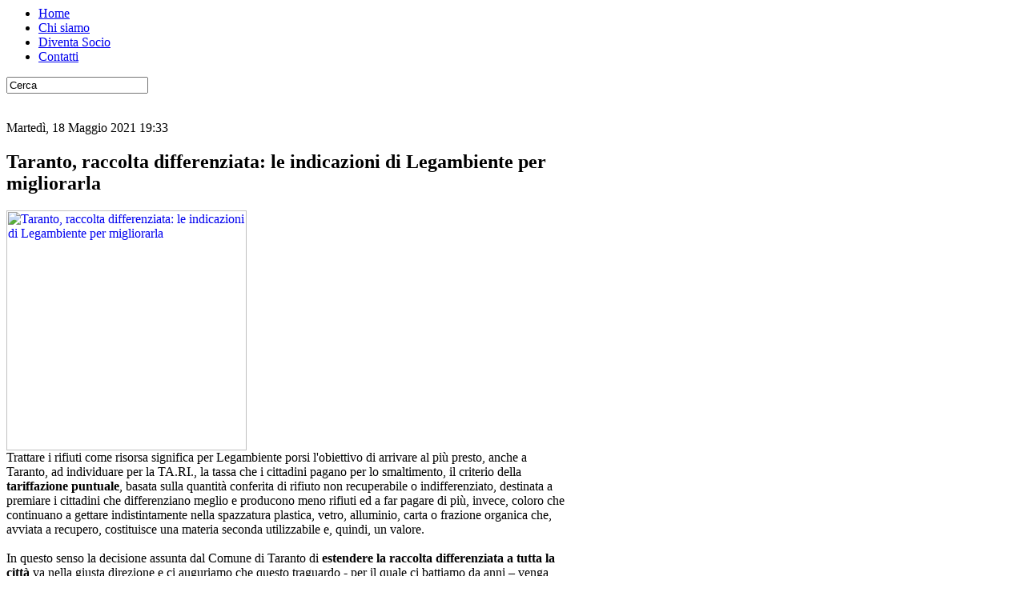

--- FILE ---
content_type: text/html; charset=utf-8
request_url: https://legambientetaranto.it/index.php/rifiuti/item/882-differenziata.html
body_size: 10486
content:
<!-- Start cookieyes banner --> <script id="cookieyes" type="text/javascript" src="https://cdn-cookieyes.com/client_data/1a55c7f1e1257f41328e3087/script.js"></script> <!-- End cookieyes banner -->
<?xml version="1.0" encoding="utf-8"?><!DOCTYPE html PUBLIC "-//W3C//DTD XHTML 1.0 Transitional//EN" "http://www.w3.org/TR/xhtml1/DTD/xhtml1-transitional.dtd">
<html prefix="og: http://ogp.me/ns#" xmlns="http://www.w3.org/1999/xhtml" xml:lang="it-it" lang="it-it" dir="ltr" >
<head>
<script src="https://legambientetaranto.it/templates/capera_base/js/ja.cssmenu.js" type="text/javascript"></script>
  <base href="https://legambientetaranto.it/index.php/rifiuti/item/882-differenziata.html" />
  <meta http-equiv="content-type" content="text/html; charset=utf-8" />
  <meta name="keywords" content="legambiente,taranto,inquinamento,ilva,bonifiche ambientali,circolo,ambientalisti,ambiente," />
  <meta name="title" content="Taranto, raccolta differenziata:  le indicazioni di Legambiente per migliorarla" />
  <meta property="og:url" content="https://legambientetaranto.it/index.php/rifiuti/item/882-differenziata.html" />
  <meta property="og:title" content="Taranto, raccolta differenziata:  le indicazioni di Legambiente per migliorarla" />
  <meta property="og:type" content="article" />
  <meta property="og:image" content="https://legambientetaranto.it/media/k2/items/cache/0ee70163e29bae5db9d4be0d088a4c1c_M.jpg" />
  <meta name="image" content="https://legambientetaranto.it/media/k2/items/cache/0ee70163e29bae5db9d4be0d088a4c1c_M.jpg" />
  <meta property="og:description" content="Trattare i rifiuti come risorsa significa per Legambiente porsi l'obiettivo di arrivare al più presto, anche a Taranto, ad individuare per la TA.RI.,..." />
  <meta name="DC.Description" content="Trattare i rifiuti come risorsa significa per Legambiente porsi l'obiettivo di arrivare al più presto, anche a Taranto, ad individuare per la TA.RI.,..." />
  <meta name="generator" content="Joomla! - Open Source Content Management - Versione FAP" />
  <title>Taranto, raccolta differenziata:  le indicazioni di Legambiente per migliorarla</title>
  <link rel="stylesheet" href="/media/system/css/modal.css" type="text/css" />
  <link rel="stylesheet" href="/templates/capera_base/css/k2.css" type="text/css" />
  <link rel="stylesheet" href="/cache/widgetkit/widgetkit-6704c409.css" type="text/css" />
  <link rel="stylesheet" href="https://legambientetaranto.it/modules/mod_k2_related_content/assets/css/K2RelatedContent.css" type="text/css" />
  <script src="/media/system/js/mootools-core.js" type="text/javascript"></script>
  <script src="/media/system/js/core.js" type="text/javascript"></script>
  <script src="/media/system/js/modal.js" type="text/javascript"></script>
  <script src="//ajax.googleapis.com/ajax/libs/jquery/1.8/jquery.min.js" type="text/javascript"></script>
  <script src="/components/com_k2/js/k2.js?v2.6.7&amp;sitepath=/" type="text/javascript"></script>
  <script src="/media/widgetkit/js/jquery.js" type="text/javascript"></script>
  <script src="/cache/widgetkit/widgetkit-b741ae90.js" type="text/javascript"></script>
  <script src="/modules/mod_templateselector/assets/templateselector.js" type="text/javascript"></script>
  <script src="/media/system/js/mootools-more.js" type="text/javascript"></script>
  <script type="text/javascript">

		window.addEvent('domready', function() {

			SqueezeBox.initialize({});
			SqueezeBox.assign($$('a.modal'), {
				parse: 'rel'
			});
		});window.addEvent('domready', function(){var jTSelector = new jTemplateSelector({"templates":{"10":"capera_base","11":"accessible"},"base":"","duration":365,"selected":10});});window.addEvent('domready', function() {
			$$('.hasTip').each(function(el) {
				var title = el.get('title');
				if (title) {
					var parts = title.split('::', 2);
					el.store('tip:title', parts[0]);
					el.store('tip:text', parts[1]);
				}
			});
			var JTooltips = new Tips($$('.hasTip'), { maxTitleChars: 50, fixed: false});
		});
  </script>

<link rel="shortuc icon" href="https://legambientetaranto.it/templates/capera_base/favicon.png"/>
<link rel="stylesheet" href="https://legambientetaranto.it/templates/capera_base/css/template.css" type="text/css" />

<style type="text/css">
  /*  Stili dinamici */
  #container>.inner{
    width:1050px;
    padding:0px; 
    }
  #container>.inner>.inner{
    padding:0px;

  }
  #container>.inner>.inner>div{
    width:1010px;
    }
  #bottom2 .inner .moduletable{ 
    width:; 
    }
  #toolbar .moduletable{ 
    width: 1010px; 
    }
</style>

</head>
<body>
<div id="container">

<div id="system-message-container">
</div>
<div id="over"></div>
<div class="inner" style="">
<div class="inner" style="">
     
  <div id="toolbar">
   <div class="inner">
    		<div class="moduletable">
					
<ul id="orizzontale" class="menu" >
<li class="item-101"><a href="/" >Home</a></li><li class="item-102"><a href="/index.php/2012-10-15-11-33-47.html" >Chi siamo</a></li><li class="item-106"><a href="/index.php/2012-10-15-11-36-15.html" >Diventa Socio</a></li><li class="item-105"><a href="/index.php/2012-10-15-11-35-49.html" >Contatti</a></li></ul>
<script>sfHover();</script>
		</div>
	
    <div class="clearfix"></div>
   </div>
  </div>


  <div id="top" class="clearfix">
    <div class="inner clearfix">
      <div id="logo"></div>
      <div id="topnav">
        		<div class="moduletable">
					
<div id="k2ModuleBox110" class="k2SearchBlock k2LiveSearchBlock">
	<form action="/index.php/rifiuti/itemlist/search.html" method="get" autocomplete="off" class="k2SearchBlockForm">

		<input type="text" value="Cerca" name="searchword" maxlength="20" size="20" alt="Cerca" class="inputbox" onblur="if(this.value=='') this.value='Cerca';" onfocus="if(this.value=='Cerca') this.value='';" />

		
		<input type="hidden" name="categories" value="" />
						<input type="hidden" name="format" value="html" />
		<input type="hidden" name="t" value="" />
		<input type="hidden" name="tpl" value="search" />
			</form>

		<div class="k2LiveSearchResults"></div>
	</div>
		</div>
			<div class="moduletable">
					

<div class="custom"  >
	<!-- AddThis Button BEGIN -->
<div class="addthis_toolbox addthis_default_style addthis_32x32_style">
<a class="addthis_button_preferred_1"></a>
<a class="addthis_button_preferred_2"></a>
<a class="addthis_button_preferred_3"></a>
</div>
<script type="text/javascript">var addthis_config = {"data_track_addressbar":true};</script>
<script type="text/javascript" src="http://s7.addthis.com/js/300/addthis_widget.js#pubid=ra-4fe44ce05ab47539"></script>
<!-- AddThis Button END --> </div>
		</div>
	
      </div>
      <div class="clearfix"></div>
    </div>
  </div>
  
    
  <div id="main" class="clearfix">
    <div class="inner">
          
    <div id="content" style=" width:700px; margin-right:20px; margin-left:0px; ">
    <div class="inner">
            

<!-- Start K2 Item Layout -->
<span id="startOfPageId882"></span>

<div id="k2Container" class="itemView itemIsFeatured">

	<!-- Plugins: BeforeDisplay -->
	
	<!-- K2 Plugins: K2BeforeDisplay -->
	
	<div class="itemHeader">

				<!-- Date created -->
		<span class="itemDateCreated">
			Martedì, 18 Maggio 2021 19:33		</span>
		
	  	  <!-- Item title -->
	  <h2 class="itemTitle">
						
	  	Taranto, raccolta differenziata:  le indicazioni di Legambiente per migliorarla
	  	
	  </h2>
	  
		
  </div>

  <!-- Plugins: AfterDisplayTitle -->
  
  <!-- K2 Plugins: K2AfterDisplayTitle -->
  
	
	
  <div class="itemBody">

	  <!-- Plugins: BeforeDisplayContent -->
	  
	  <!-- K2 Plugins: K2BeforeDisplayContent -->
	  
	  	  <!-- Item Image -->
	  <div class="itemImageBlock">
		  <span class="itemImage">
		  	<a class="modal" rel="{handler: 'image'}" href="/media/k2/items/cache/0ee70163e29bae5db9d4be0d088a4c1c_XL.jpg" title="Clicca per vedere l'anteprima dell'immagine">
		  		<img src="/media/k2/items/cache/0ee70163e29bae5db9d4be0d088a4c1c_M.jpg" alt="Taranto, raccolta differenziata:  le indicazioni di Legambiente per migliorarla" style="width:300px; height:auto;" />
		  	</a>
		  </span>

		  
		  
		  <div class="clr"></div>
	  </div>
	  
	  	  <!-- Item text -->
	  <div class="itemFullText">
	  	Trattare i rifiuti come risorsa significa per Legambiente porsi l'obiettivo di arrivare al più presto, anche a Taranto, ad individuare per la TA.RI., la tassa che i cittadini pagano per lo smaltimento, il criterio della <strong>tariffazione puntuale</strong>, basata sulla quantità conferita di rifiuto non recuperabile o indifferenziato, destinata a premiare i cittadini che differenziano meglio e producono meno rifiuti ed a far pagare di più, invece, coloro che continuano a gettare indistintamente nella spazzatura plastica, vetro, alluminio, carta o frazione organica che, avviata a recupero, costituisce una materia seconda utilizzabile e, quindi, un valore.<br /><br />In questo senso la decisione assunta dal Comune di Taranto di<strong> estendere la raccolta differenziata a tutta la città</strong> va nella giusta direzione e ci auguriamo che questo traguardo - per il quale ci battiamo da anni – venga effettivamente raggiunto entro il 2021 andando ad interessare nei prossimi mesi quei quartieri (Tre Carrare Battisti, Solito Corvisea, Italia Montegranaro, Salinella, parte del Borgo) in cui, a tutt'oggi, si continuano a conferire rifiuti&nbsp;in modo indifferenziato. Crediamo sia anche venuto il momento di <strong>riflettere sull'esperienza maturata nei quartieri in cui la raccolta differenziata è già attiva</strong>, sia da più tempo come Talsano-Lama-San Vito, che più recentemente come Paolo VI, Tamburi, Città Vecchia e parte del Borgo, in modo da individuarne i limiti ed adottare i provvedimenti utili a migliorarla.<br /><br /><strong>Partiamo innanzitutto dai dati</strong> relativi alla raccolta differenziata.<br /><br /><strong>Su base annua, per l'intera città, si passa dal 15,22% del 2019 al 25,15% del 2020. A partire da ottobre, però, il dato della raccolta differenziata peggiora sensibilmente ogni mese, passando per l'intera città di Taranto dal 26,64% di settembre al 23,62% di dicembre</strong>.<br /><br />Per ciò che riguarda<strong> i quartieri</strong> già interessati dal servizio di raccolta differenziata, nel<strong> 2020</strong>: <strong>TalsanoLamaSanVito</strong>, dopo il pessimo 36,60% di gennaio, oscilla tra il minimo del 47,84% di novembre ed il massimo del 57,25% di settembre, <strong>Paolo VI</strong>, dopo il boom iniziale con il 68,23% di marzo, da luglio è sotto il 50% e, nell'ultimo trimestre, sotto il 43%, <strong>Tamburi Lido Azzurro</strong> raggiunge il 67,10% ad aprile, ma da agosto è sempre sotto il 50% fino a crollare al 35,01% di dicembre.<br />Nei <strong>primi 4 mesi del 2021</strong> si registra la lenta crescita di <strong>CittàVecchia-Borgo</strong>, corrispondente al progressivo estendersi del servizio, che passa dal 16,9% di gennaio al 22,66% di aprile, mentre <strong>Paolo VI</strong> supera il 50% solo a febbraio e scende al 41,75% ad aprile, <strong>Tamburi-LidoAzzurro</strong> nei primi tre mesi è addirittura sotto il 30% e solo ad aprile raggiunge il 38,98%, <strong>TalsanoLamaSanVito</strong>&nbsp;oscilla intorno al 50% (minimo 48,17 e massimo 50,22). I dati complessivi dell'intera <strong>città</strong> restano vicini alla soglia del 25%.<br /><br />Sono dati che testimoniano dei <strong>passi in avanti effettuati rispetto al 2019, ma</strong> che risultano<strong> ancora molto lontani dal 65% previsto dalla normativa</strong>, <strong>traguardato nel 2020 da 50 città capoluogo di provincia su 105</strong> e che non si può non considerare come <strong>l'obiettivo minimo da raggiungere</strong>. Un risultato più ambizioso sarebbe quello di superare la soglia dell'80%, come già 9 città capoluogo di provincia che da più tempo si sono convertite alla raccolta differenziata, come<strong> Parma, che prendiamo ad esempio perché ha un numero di abitanti ed una estensione simile a quelli di Taranto, che da alcuni anni si colloca stabilmente sopra l'80%</strong>.<br /><br /><strong>Il nodo principale</strong>, a nostro avviso, risiede nella <strong>modalità di raccolta</strong>. A Parma – e nei comuni che raggiungono le migliori performance – viene effettuata prevalentemente o totalmente con la <strong>raccolta domiciliare "porta a porta"</strong> che responsabilizza i cittadini. <strong>A Taranto, dove si è scelto un sistema misto, di fatto in moltissimi casi i contenitori per la raccolta differenziata non sono custoditi nei condomini, ma risultano allineati per strada</strong>, spesso aperti e traboccanti di rifiuti, mentre <strong>il conferimento nei cassonetti "ingegnerizzati" presenti in Città Vecchia e nel Borgo non è tracciato</strong> e, allo stato, non consente l'identificazione del conferitore. In sostanza si fa prevalentemente affidamento sulla spontanea adesione della cittadinanza.<br /><br /><strong>Noi crediamo che, per raggiungere le migliori performance, occorra puntare con convinzione sulla raccolta domiciliare "porta a porta", optando per quella "stradale" solo quando strettamente necessario</strong>. Rispetto alla strada intrapresa del sistema misto crediamo sia comunque&nbsp;<strong>indispensabile mettere mano con urgenza ad alcuni correttivi</strong> e, in questo senso, avanziamo alcune proposte.<br /><br /><strong>PERIODICITA' RACCOLTA</strong><br />Lo spettacolo indecoroso di rifiuti abbandonati per strada cui si assiste quotidianamente sia nei quartieri dove sono presenti i cassonetti "normali" che in quelli coperti da cassonetti "ingegnerizzati" assume spesso dimensioni intollerabili: si corre il rischio di una crisi di rigetto e, in ogni caso, si disincentivano i cittadini virtuosi. Una parte del problema dipende da incivili ed evasori, ma hanno un grosso rilievo problemi oggettivi connessi al dimensionamento dei contenitori ed alla periodicità della raccolta.<br />Un possibile correttivo, in particolare per la plastica e per l'indifferenziato, è l'incremento dei contenitori stessi, in modo da offrire più spazio ai cittadini per i loro conferimenti: esso ha però la controindicazione di incrementare ulteriormente una "presenza" che già oggi risulta invasiva. Altra soluzione, senz'altro preferibile, è costituita da un incremento della periodicità della raccolta e dall'istituzione di servizi di raccolta specifici dedicati alle attività commerciali. Fondamentale prevedere una attività di controllo del rispetto degli orari di conferimento e del corretto deposito nei cassonetti della specifica categoria di rifiuti prevista.<br /><br /><strong>CONTROLLI E SANZIONI</strong><br />Stanare gli evasori in modo da ridurre drasticamente la platea di chi conferisce al di fuori dei cassonetti ingegnerizzati, laddove sono stati installati. Stimolare il rispetto degli orari di conferimento, laddove previsti, attraverso una periodica presenza mirata della polizia municipale volta a sanzionare pesantemente il loro mancato rispetto. Ricondurre all'interno dei condomini, ovunque sia tecnicamente possibile, i cassonetti ora posti in strada che, in ogni caso, devono essere sempre richiusi e non lasciati aperti,&nbsp; sanzionando i condomini ove non rispettino le disposizioni. Verificare la qualità dei conferimenti individuali laddove viene effettivamente praticata la raccolta domiciliare, sanzionando quelli "errati". Verificare la qualità dei conferimenti nei cassonetti "ingegnerizzati", prevedendo interventi di controllo "ad personam" al di sotto di determinate soglie.<br /><br /><strong>RIFIUTI INGOMBRANTI</strong><br />All'attuale va affiancato un servizio di raccolta direttamente "alla porta di casa", per venire incontro alle esigenze di chi ha difficoltà a trasportare i rifiuti ingombranti al di fuori della propria abitazione. Anche a pagamento e/o prevedendo la possibilità di forme di riutilizzo e di seconda vita di ciò che viene conferito quando ne presenti la possibilità.<br /><br /><strong>GUARDIE ECOLOGICHE</strong><br />Dotarsi di Guardie Ecologiche con compiti chiari e ben stabiliti, sia facendo ricorso a forme di volontariato che predisponendo progetti che utilizzino percettori del reddito di cittadinanza.<br /><br /><strong>ISOLE ECOLOGICHE E CENTRI DI RACCOLTA</strong><br />Vanno potenziati prevedendo il conferimento di determinate categorie di rifiuti oggi escluse (lampadine, cartucce stampanti, toner, vernici) e di ingombranti di dimensione medio/piccola. Vanno dotati di ecocompattatori. Vanno semplificati, uniformati ed estesi gli orari di apertura al pubblico<br /><br /><strong>INFORMAZIONE</strong><br />Campagne informative capillari che raggiungano a domicilio tutti i nuclei familiari almeno due volte l'anno. Coinvolgimento degli studenti e degli insegnanti delle scuole di ogni ordine e grado in programmi di raccolta. Massicce campagne di sensibilizzazione sia sui social che sui media tradizionali e web (tv, radio, giornali) per promuovere comportamenti corretti e per pubblicizzare sanzioni previste o comminate.<br /><br /><strong>CONOSCENZA E TRASPARENZA</strong><br />L'Amiu ci ha comunicato di non essere in grado, allo stato, di disaggregare il dato della RD al di sotto dell'attuale divisione per quartieri, ma per migliorare occorre conoscere e quanto maggiore e più dettagliata sarà la conoscenza, maggiore sarà la possibilità di scelte adeguate. Occorre arrivare velocemente ad una maggiore disaggregazione dei dati per poter meglio esaminare realtà tra loro omogenee. Nel contempo occorre portare a conoscenza dei cittadini l'effettivo "stato dell'arte" pubblicando mensilmente, sui siti dell'AMIU e del Comune, i dati disaggregati, almeno quartiere per quartiere.	  </div>
	  
		<div class="clr"></div>
		
						<!-- Item Social Button -->
			<div class="itemSocialButton">
				<!-- AddThis Button BEGIN -->
<div class="addthis_toolbox addthis_default_style addthis_32x32_style">
<a class="addthis_button_preferred_1"></a>
<a class="addthis_button_preferred_2"></a>
<a class="addthis_button_preferred_3"></a>
<a class="addthis_button_preferred_4"></a>
<a class="addthis_button_compact"></a>
<a class="addthis_counter addthis_bubble_style"></a>
</div>
<script type="text/javascript">var addthis_config = {"data_track_addressbar":true};</script>
<script type="text/javascript" src="http://s7.addthis.com/js/300/addthis_widget.js#pubid=ra-50801a6879168712"></script>
<!-- AddThis Button END -->			</div>
			

	  
		
	  <!-- Plugins: AfterDisplayContent -->
	  
	  <!-- K2 Plugins: K2AfterDisplayContent -->
	  
	  <div class="clr"></div>
  </div>

	
    <div class="itemLinks">

				<!-- Item category -->
		<div class="itemCategory">
			<span>Pubblicato in</span>
			<a href="/index.php/rifiuti.html">Rifiuti</a>
		</div>
		
	  
	  
		<div class="clr"></div>
  </div>
  
  
  
			
  
	<div class="clr"></div>

  
  
    <!-- Item navigation -->
  <div class="itemNavigation">
  	<span class="itemNavigationTitle">Altro in questa categoria:</span>

				<a class="itemPrevious" href="/index.php/rifiuti/item/853-litter.html">
			&laquo; Beach Litter Taranto: il catalogo della vergogna		</a>
		
				<a class="itemNext" href="/index.php/rifiuti/item/900-rifiuti-puglia.html">
			Piano Rifiuti Puglia: le Osservazioni di Legambiente, Italia Nostra e WWF &raquo;
		</a>
		
  </div>
  
  <!-- Plugins: AfterDisplay -->
  
  <!-- K2 Plugins: K2AfterDisplay -->
  
  
 
		<div class="itemBackToTop">
		<a class="k2Anchor" href="/index.php/rifiuti/item/882-differenziata.html#startOfPageId882">
			Torna in alto		</a>
	</div>
	
	<div class="clr"></div>
</div>
<!-- End K2 Item Layout -->

<!-- JoomlaWorks "K2" (v2.6.7) | Learn more about K2 at http://getk2.org -->


                <div id="content-bottom">
            		<div class="moduletable">
					<h3>Articoli correlati</h3>
					<style>
  
.tip{
  background-color: #000;
  opacity : 0.75;
  -moz-opacity : 0.75;
  -ms-filter: "alpha(opacity=75)"; /* IE 8 */
  filter : alpha(opacity=75); /* IE < 8 */ 
  color:#fff;
  padding:7px;
  -webkit-border-radius: 5px;
  -moz-border-radius: 5px;
  border-radius: 5px;
  box-shadow:#555 2px 2px 5px;
  max-width:300px;
}
</style> 

<div id="k2ModuleRelated" class="k2ItemsRelatedListVerti">          
    <ul>
        <li class="even">
    
                  <h3><a class="k2ItemTitle" href="/index.php/rifiuti/item/107-il-quartiere-tamburi-ammorbato-dalla-puzza-proveniente-dai-rifiuti-del-mercato-ittico.html">
          Il quartiere Tamburi ammorbato dalla puzza proveniente dai rifiuti del mercato ittico          </a></h3>
                
            <div class="k2ItemImageright"> 
         
        <a href="/index.php/rifiuti/item/107-il-quartiere-tamburi-ammorbato-dalla-puzza-proveniente-dai-rifiuti-del-mercato-ittico.html" class="k2itemImageLink" title="Il quartiere Tamburi ammorbato dalla puzza proveniente dai rifiuti del mercato ittico">
          <img class="k2ItemImage" src="/media/k2/items/cache/938a195f8810cb9b31c6503221891897_XS.jpg"  style="width:70px;height:40px;"  alt="Il quartiere Tamburi ammorbato dalla puzza proveniente dai rifiuti del mercato ittico" />
        </a>
      </div>
       
      
       
      
              <span class="k2ItemsCreated">Venerdì, 06 Luglio 2012</span>
            
            <div class="k2ItemsRelIntro">
              	 Ci mancava il mercato ittico ai Tamburi per rendere ancora più difficile la vita nel quartiere che
“ospita” l’Ilva e le sue emissioni inquinanti.
 ...         
      </div>
       
      
       
      
           
      
         
             
    </li>
        <li class="odd">
    
                  <h3><a class="k2ItemTitle" href="/index.php/rifiuti/item/39-comuni-ricicloni-2012.html">
          Comuni Ricicloni 2012          </a></h3>
                
            <div class="k2ItemImageright"> 
         
        <a href="/index.php/rifiuti/item/39-comuni-ricicloni-2012.html" class="k2itemImageLink" title="Comuni Ricicloni 2012">
          <img class="k2ItemImage" src="/media/k2/items/cache/c99e3db826c0f4cc2688a36ce3b60e1a_XS.jpg"  style="width:70px;height:40px;"  alt="Comuni Ricicloni 2012" />
        </a>
      </div>
       
      
       
      
              <span class="k2ItemsCreated">Lunedì, 09 Luglio 2012</span>
            
            <div class="k2ItemsRelIntro">
              	 In Italia 1 Comune su 7 supera il 65% di raccolta differenziata, è il 13% dei comuni italiani&nbsp;
Ponte nelle Alpi (BL) in testa alla classifica per il te ...         
      </div>
       
      
       
      
           
      
         
             
    </li>
        <li class="even">
    
                  <h3><a class="k2ItemTitle" href="/index.php/rifiuti/item/26-aenean-lacinia-bibendum.html">
          Presentazione rapporto ISPRA          </a></h3>
                
            <div class="k2ItemImageright"> 
         
        <a href="/index.php/rifiuti/item/26-aenean-lacinia-bibendum.html" class="k2itemImageLink" title="Presentazione rapporto ISPRA">
          <img class="k2ItemImage" src="/media/k2/items/cache/feb4274796d93ff716e9650163a77fb8_XS.jpg"  style="width:70px;height:40px;"  alt="Presentazione rapporto ISPRA" />
        </a>
      </div>
       
      
       
      
              <span class="k2ItemsCreated">Giovedì, 18 Ottobre 2012</span>
            
            <div class="k2ItemsRelIntro">
              	 “L’aumento della produzione&nbsp;di rifiuti e la discarica come principale opzione di gestione sono due emergenze che l’Italia deve affrontare subito. Per risolverle&nbsp;serve il  ...         
      </div>
       
      
       
      
           
      
         
             
    </li>
        <li class="odd">
    
                  <h3><a class="k2ItemTitle" href="/index.php/rifiuti/item/56-aenean-lacinia-bibendum.html">
          Illumina il riciclo          </a></h3>
                
            <div class="k2ItemImageright"> 
         
        <a href="/index.php/rifiuti/item/56-aenean-lacinia-bibendum.html" class="k2itemImageLink" title="Illumina il riciclo">
          <img class="k2ItemImage" src="/media/k2/items/cache/d3b3799d6611d677944f5f86a500beb3_XS.jpg"  style="width:70px;height:40px;"  alt="Illumina il riciclo" />
        </a>
      </div>
       
      
       
      
              <span class="k2ItemsCreated">Mercoledì, 21 Novembre 2012</span>
            
            <div class="k2ItemsRelIntro">
              	 
La lampadina non funziona più e dovete sostituirla? Non gettatela via senza pensarci, è un rifiuto speciale e se viene disperso nell'ambiente può inquinare molto. A  ...         
      </div>
       
      
       
      
           
      
         
             
    </li>
        <li class="even">
    
                  <h3><a class="k2ItemTitle" href="/index.php/rifiuti/item/63-comuni-ricicloni-puglia-2012.html">
          COMUNI RICICLONI PUGLIA 2012          </a></h3>
                
            <div class="k2ItemImageright"> 
         
        <a href="/index.php/rifiuti/item/63-comuni-ricicloni-puglia-2012.html" class="k2itemImageLink" title="COMUNI RICICLONI PUGLIA 2012">
          <img class="k2ItemImage" src="/media/k2/items/cache/9415f9bcd76598f9c08127db1641b596_XS.jpg"  style="width:70px;height:40px;"  alt="COMUNI RICICLONI PUGLIA 2012" />
        </a>
      </div>
       
      
       
      
              <span class="k2ItemsCreated">Venerdì, 14 Dicembre 2012</span>
            
            <div class="k2ItemsRelIntro">
              	 
&nbsp;

5^ edizione del rapporto regionale dedicato ai rifiuti ed allo stato della Raccolta Differenziata i ...         
      </div>
       
      
       
      
           
      
         
             
    </li>
        <li class="odd">
    
                  <h3><a class="k2ItemTitle" href="/index.php/rifiuti/item/67-ecotassa-rinviata-al-2014.html">
          Ecotassa rinviata al 2014          </a></h3>
                
            <div class="k2ItemImageright"> 
         
        <a href="/index.php/rifiuti/item/67-ecotassa-rinviata-al-2014.html" class="k2itemImageLink" title="Ecotassa rinviata al 2014">
          <img class="k2ItemImage" src="/media/k2/items/cache/4695cb3b19cbf906e45dac0da0913068_XS.jpg"  style="width:70px;height:40px;"  alt="Ecotassa rinviata al 2014" />
        </a>
      </div>
       
      
       
      
              <span class="k2ItemsCreated">Mercoledì, 19 Dicembre 2012</span>
            
            <div class="k2ItemsRelIntro">
              	 Ecotassa rinviata al 2014
Legambiente: “Vince il partito trasversale delle discariche. I signori dell’interramento dei rifiuti
ring ...         
      </div>
       
      
       
      
           
      
         
             
    </li>
        <li class="even">
    
                  <h3><a class="k2ItemTitle" href="/index.php/rifiuti/item/74-la-giunta-della-regione-puglia-adotta-finalmente-il-piano-amianto.html">
          La Giunta della Regione Puglia adotta finalmente il Piano Amianto          </a></h3>
                
            <div class="k2ItemImageright"> 
         
        <a href="/index.php/rifiuti/item/74-la-giunta-della-regione-puglia-adotta-finalmente-il-piano-amianto.html" class="k2itemImageLink" title="La Giunta della Regione Puglia adotta finalmente il Piano Amianto">
          <img class="k2ItemImage" src="/media/k2/items/cache/5483e331a9bace540b3a2478fc014e25_XS.jpg"  style="width:70px;height:40px;"  alt="La Giunta della Regione Puglia adotta finalmente il Piano Amianto" />
        </a>
      </div>
       
      
       
      
              <span class="k2ItemsCreated">Giovedì, 10 Gennaio 2013</span>
            
            <div class="k2ItemsRelIntro">
              	 




Legambiente Puglia: «Bene l’ado ...         
      </div>
       
      
       
      
           
      
         
             
    </li>
        <li class="odd">
    
                  <h3><a class="k2ItemTitle" href="/index.php/rifiuti/item/[base64].html">
          LEGAMBIENTE ha chiesto il rigetto del progetto di realizzazione di una seconda linea di trattamento per la Centrale Termoelettrica alimentata a CDR e biomasse in esercizio nel territorio di MASSAFRA.          </a></h3>
                
            <div class="k2ItemImageright"> 
         
        <a href="/index.php/rifiuti/item/[base64].html" class="k2itemImageLink" title="LEGAMBIENTE ha chiesto il rigetto del progetto di realizzazione di una seconda linea di trattamento per la Centrale Termoelettrica alimentata a CDR e biomasse in esercizio nel territorio di MASSAFRA.">
          <img class="k2ItemImage" src="/media/k2/items/cache/75b44b0e9c2e5d305fa323c6c51d3476_XS.jpg"  style="width:70px;height:40px;"  alt="LEGAMBIENTE ha chiesto il rigetto del progetto di realizzazione di una seconda linea di trattamento per la Centrale Termoelettrica alimentata a CDR e biomasse in esercizio nel territorio di MASSAFRA." />
        </a>
      </div>
       
      
       
      
              <span class="k2ItemsCreated">Venerdì, 18 Gennaio 2013</span>
            
            <div class="k2ItemsRelIntro">
              	 Queste le OSSERVAZIONI presentate alla Provincia di Taranto, alla Regione Puglia ed all'ARPA.
1) L’ubicazione del sito rientra nell’area dichiarata adelevato rischio ambient ...         
      </div>
       
      
       
      
           
      
         
             
    </li>
        <li class="even">
    
                  <h3><a class="k2ItemTitle" href="/index.php/rifiuti/item/194-rifiuti-pronta-la-bozza-del-nuovo-piano-regionale-legambiente-bisogna-puntare-sul-riciclo-per-spezzare-la-dittatura-delle-discariche.html">
          Rifiuti: pronta la bozza del nuovo piano regionale. Legambiente: bisogna puntare sul riciclo per spezzare la dittatura delle discariche          </a></h3>
                
            <div class="k2ItemImageright"> 
         
        <a href="/index.php/rifiuti/item/194-rifiuti-pronta-la-bozza-del-nuovo-piano-regionale-legambiente-bisogna-puntare-sul-riciclo-per-spezzare-la-dittatura-delle-discariche.html" class="k2itemImageLink" title="Rifiuti: pronta la bozza del nuovo piano regionale. Legambiente: bisogna puntare sul riciclo per spezzare la dittatura delle discariche">
          <img class="k2ItemImage" src="/media/k2/items/cache/086218b2ac4369b7cefd2acbee0be8b1_XS.jpg"  style="width:70px;height:40px;"  alt="Rifiuti: pronta la bozza del nuovo piano regionale. Legambiente: bisogna puntare sul riciclo per spezzare la dittatura delle discariche" />
        </a>
      </div>
       
      
       
      
              <span class="k2ItemsCreated">Lunedì, 06 Maggio 2013</span>
            
            <div class="k2ItemsRelIntro">
              	 La raccolta differenziata in Puglia si è fermata nel 2012 al 19% a fronte di un obiettivo del 65%. &nbsp;Un risultato "scarso" &nbsp;a detta della stessa Regione. Nella bozza del nuovo pi ...         
      </div>
       
      
       
      
           
      
         
             
    </li>
        <li class="odd lastItem">
    
                  <h3><a class="k2ItemTitle" href="/index.php/rifiuti/item/195-rifiuti-pronta-la-bozza-del-nuovo-piano-regionale-legambiente-bisogna-puntare-sul-riciclo-per-spezzare-la-dittatura-delle-discariche.html">
          Rifiuti: pronta la bozza del nuovo piano regionale. Legambiente: bisogna puntare sul riciclo per spezzare la dittatura delle discariche          </a></h3>
                
            <div class="k2ItemImageright"> 
         
        <a href="/index.php/rifiuti/item/195-rifiuti-pronta-la-bozza-del-nuovo-piano-regionale-legambiente-bisogna-puntare-sul-riciclo-per-spezzare-la-dittatura-delle-discariche.html" class="k2itemImageLink" title="Rifiuti: pronta la bozza del nuovo piano regionale. Legambiente: bisogna puntare sul riciclo per spezzare la dittatura delle discariche">
          <img class="k2ItemImage" src="/media/k2/items/cache/ffe144b59c409587b4c9211fb31afdfe_XS.jpg"  style="width:70px;height:40px;"  alt="Rifiuti: pronta la bozza del nuovo piano regionale. Legambiente: bisogna puntare sul riciclo per spezzare la dittatura delle discariche" />
        </a>
      </div>
       
      
       
      
              <span class="k2ItemsCreated">Lunedì, 06 Maggio 2013</span>
            
            <div class="k2ItemsRelIntro">
              	 La raccolta differenziata in Puglia si è fermata nel 2012 al 19% a fronte di un obiettivo del 65%. &nbsp;Un risultato "scarso" &nbsp;a detta della stessa Regione. Nella bozza del nuovo pi ...         
      </div>
       
      
       
      
           
      
         
             
    </li>
      </ul>
    
</div>		</div>
	
        </div>
                </div>
      </div>
      
            <div id="right" style="width:250px;">
      <div class="inner">
        		<div class="moduletable">
					<h3>Temi</h3>
					
<ul id="verticale" class="menu" >
<li class="item-137"><a href="/index.php/industria.html" >L' Industria</a></li><li class="item-139"><a href="/index.php/vivibilita-urbana.html" >La città</a></li><li class="item-140"><a href="/index.php/consumi-sostenibili.html" >Il territorio e il mare</a></li><li class="item-138 current active"><a href="/index.php/rifiuti.html" >I rifiuti</a></li><li class="item-141"><a href="/index.php/consapevolezza-ambientale.html" >Consapevolezza Ambientale</a></li><li class="item-142"><a href="/index.php/attivita-sociali.html" >Attività sociali</a></li></ul>
<script>sfHover();</script>
		</div>
			<div class="moduletable">
					<h3>Accessibilità</h3>
					<form method="post" id="jTmplSelectForm" name="tmplSelectForm">
	<select id="jTmplDirectories" name="tmpldirectory" class="inputbox">
	<option value="10" selected="selected">versione standard</option>
	<option value="11">versione accessibile</option>
</select>
		<input type="hidden" class="button" id="jTemplateReset" name="resetTemplate" value="Reset" />
		<input type="hidden" class="button" id="jTemplateChange" name="changeTemplate" value="Switch" />
		<input type="submit" class="button" id="jTemplateRolling" name="rollingTemplate" value="Cambia" />
		<input type="hidden" id="jTemplateDirectory" name="templatedirectory" value="10" />
<div style="clear:both;"></div>		</div>
			<div class="moduletable">
					<h3>Diventa Socio</h3>
					

<div class="custom"  >
	<a href="/index.php/2012-10-15-11-36-15.html#.WgiJuLah1E4"><img src="/images/te.jpg" alt="te.jpg" width="250" height="117" /></a></div>
		</div>
	
      </div>
      </div>
            <div id="clearfix"></div>
      
    </div>
  </div>
  
    
    
<!--colonne bottom spotlight -->  
    <div id="push">
   		<div class="moduletable">
					

<div class="custom"  >
	<p>Legambiente, Circolo di Taranto - Via Temenide 30/A • Web Agency: <a href="http://www.capera.it">Capera.it</a>
</p>
<p><a href="https://www.iubenda.com/privacy-policy/49235307" class="iubenda-nostyle no-brand iubenda-noiframe iubenda-embed iubenda-noiframe " title="Privacy Policy ">Privacy Policy</a><script type="text/javascript">(function (w,d) {var loader = function () {var s = d.createElement("script"), tag = d.getElementsByTagName("script")[0]; s.src="https://cdn.iubenda.com/iubenda.js"; tag.parentNode.insertBefore(s,tag);}; if(w.addEventListener){w.addEventListener("load", loader, false);}else if(w.attachEvent){w.attachEvent("onload", loader);}else{w.onload = loader;}})(window, document);</script> | <a href="https://www.iubenda.com/privacy-policy/49235307/cookie-policy" class="iubenda-nostyle no-brand iubenda-noiframe iubenda-embed iubenda-noiframe " title="Cookie Policy ">Cookie Policy</a><script type="text/javascript">(function (w,d) {var loader = function () {var s = d.createElement("script"), tag = d.getElementsByTagName("script")[0]; s.src="https://cdn.iubenda.com/iubenda.js"; tag.parentNode.insertBefore(s,tag);}; if(w.addEventListener){w.addEventListener("load", loader, false);}else if(w.attachEvent){w.attachEvent("onload", loader);}else{w.onload = loader;}})(window, document);</script>
</p></div>
		</div>
	 <div class="clearfix"></div>
  </div>
  </div>
</div>
</div>
</div>
</div>
<!-- /container -->

  <div id="footer" style="width:1010px">
    
    <div class="clearfix"></div>
  </div>
  <div id="clearfix"></div>
  

</body>
</html>
